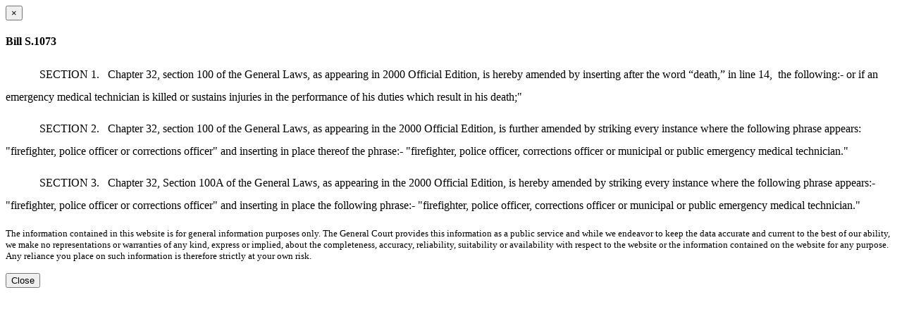

--- FILE ---
content_type: text/html; charset=utf-8
request_url: https://malegislature.gov/Bills/186/S1073/Senate/Bill/Text
body_size: 1343
content:
<div class="modal-header">
    <button type="button" class="close" data-dismiss="modal" aria-label="Close dialog">
        <span aria-hidden="true">&times;</span>
    </button>
    <h4 class="modal-title">Bill S.1073</h4>
</div>
<div class="modal-body">
    <p><html><head><meta http-equiv="Content-Type" content="text/html; charset=utf-8" /><meta http-equiv="Content-Style-Type" content="text/css" /><meta name="generator" content="Aspose.Words for .NET 16.8.0.0" /><title></title></head><body><div><p style="margin-top:0pt; margin-bottom:10pt; line-height:200%; font-size:12pt"><span style="width:36pt; display:inline-block"></span><span style="font-family:'Times New Roman'">SECTION 1.   Chapter 32, section 100 of the General Laws, as appearing in 2000 Official Edition, is hereby amended by inserting after the word “death,” in line 14,  the following:- or if an emergency medical technician is killed or sustains injuries in the performance of his duties which result in his death;" </span></p><p style="margin-top:0pt; margin-bottom:10pt; line-height:200%; font-size:12pt"><span style="width:36pt; display:inline-block"></span><span style="font-family:'Times New Roman'">SECTION 2.   Chapter 32, section 100 of the General Laws, as appearing in the 2000 Official Edition, is further amended by striking every instance where the following phrase appears: "firefighter, police officer or corrections officer" and inserting in place thereof the phrase:- "firefighter, police officer, corrections officer or municipal or public emergency medical technician."</span></p><p style="margin-top:0pt; margin-bottom:10pt; line-height:200%; font-size:12pt"><span style="width:36pt; display:inline-block"></span><span style="font-family:'Times New Roman'">SECTION 3.   Chapter 32, Section 100A of the General Laws, as appearing in the 2000 Official Edition, is hereby amended by striking every instance where the following phrase appears:- "firefighter, police officer or corrections officer" and inserting in place the following phrase:- "firefighter, police officer, corrections officer or municipal or public emergency medical technician."</span></p></div></body></html></p>
        <p class="well well-sm billDisclaimer">
            <small>The information contained in this website is for general information purposes only. The General Court provides this information as a public service and while we endeavor to keep the data accurate and current to the best of our ability, we make no representations or warranties of any kind, express or implied, about the completeness, accuracy, reliability, suitability or availability with respect to the website or the information contained on the website for any purpose. Any reliance you place on such information is therefore strictly at your own risk.
            </small>
        </p>
</div>
<div class="modal-footer">
    <button type="button" class="btn btn-secondary" data-dismiss="modal">Close</button>
</div>
